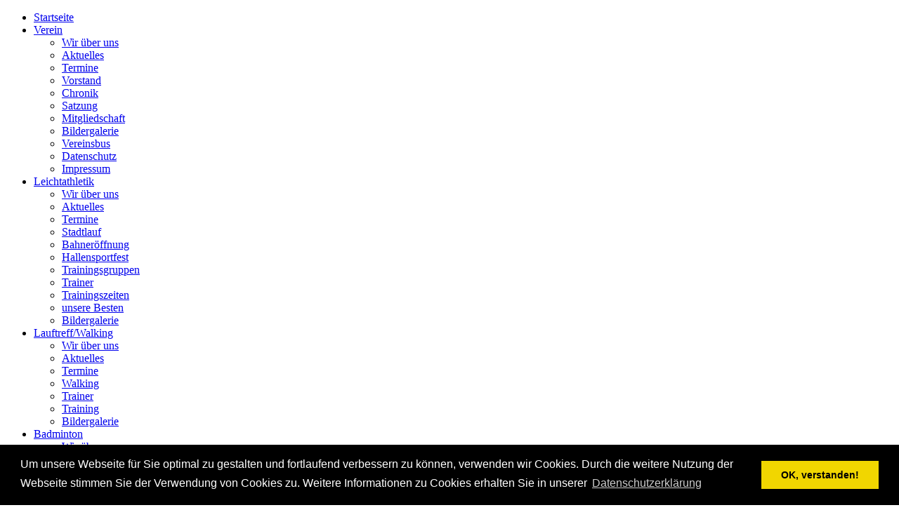

--- FILE ---
content_type: text/html; charset=utf-8
request_url: https://www.lv-ettenheim.de/inliner/wir-ueber-uns
body_size: 7751
content:
<!DOCTYPE html PUBLIC "-//W3C//DTD XHTML 1.0 Strict//EN" "http://www.w3.org/TR/xhtml1/DTD/xhtml1-strict.dtd">
<html xmlns="http://www.w3.org/1999/xhtml" xml:lang="de" lang="de" dir="ltr">
<head>
<meta http-equiv="Content-Type" content="text/html; charset=utf-8" />
  <meta http-equiv="content-type" content="application/xhtml+xml; charset=utf-8" />
<meta  name="copyright" content="2011 LV Ettenheim"/> 
	<meta  name="keywords" content="LV, Ettenheim, Leichathletik, Volleyball, Inliner, Walking, Sport, Ortenau, Baden, Badminton, Breitensport, Stadtlauf"/> 
	<meta  name="description" content="LV Ettenheim - Leichathletikverein"/> 
	<meta  name="robots" content="index,follow"/> 
	<meta  name="language" content="de"/> 
  <title>Wir über uns | LV Ettenheim</title>
  <meta http-equiv="Content-Type" content="text/html; charset=utf-8" />
<link rel="shortcut icon" href="/files/inf08_favicon.ico" type="image/x-icon" />
  <link type="text/css" rel="stylesheet" media="all" href="/modules/node/node.css?V" />
<link type="text/css" rel="stylesheet" media="all" href="/modules/system/defaults.css?V" />
<link type="text/css" rel="stylesheet" media="all" href="/modules/system/system.css?V" />
<link type="text/css" rel="stylesheet" media="all" href="/modules/system/system-menus.css?V" />
<link type="text/css" rel="stylesheet" media="all" href="/modules/user/user.css?V" />
<link type="text/css" rel="stylesheet" media="all" href="/sites/all/modules/calendar/calendar_multiday/calendar_multiday.css?V" />
<link type="text/css" rel="stylesheet" media="all" href="/sites/all/modules/cck/theme/content-module.css?V" />
<link type="text/css" rel="stylesheet" media="all" href="/sites/all/modules/date/date.css?V" />
<link type="text/css" rel="stylesheet" media="all" href="/sites/all/modules/jquery_ui/jquery.ui/themes/base/jquery-ui.css?V" />
<link type="text/css" rel="stylesheet" media="all" href="/sites/all/modules/date/date_popup/themes/datepicker.css?V" />
<link type="text/css" rel="stylesheet" media="all" href="/sites/all/modules/date/date_popup/themes/jquery.timeentry.css?V" />
<link type="text/css" rel="stylesheet" media="all" href="/sites/all/modules/filefield/filefield.css?V" />
<link type="text/css" rel="stylesheet" media="all" href="/sites/all/modules/thickbox/thickbox.css?V" />
<link type="text/css" rel="stylesheet" media="all" href="/sites/all/modules/thickbox/thickbox_ie.css?V" />
<link type="text/css" rel="stylesheet" media="all" href="/sites/all/modules/cck/modules/fieldgroup/fieldgroup.css?V" />
<link type="text/css" rel="stylesheet" media="all" href="/sites/all/modules/views/css/views.css?V" />
<link type="text/css" rel="stylesheet" media="all" href="/themes/inf08/css/style.css?V" />
  <script type="text/javascript" src="/js/js_e69ba33c5367fcbf29a4544cef0e981e.js"></script>
<script type="text/javascript">
<!--//--><![CDATA[//><!--
jQuery.extend(Drupal.settings, { "basePath": "/", "thickbox": { "close": "Schließen", "next": "\x3e\x3e", "prev": "\x3c\x3c", "esc_key": "oder ESC Taste", "next_close": "Nächste / Schließen beim letzten Bild", "image_count": "Bild !current von !total" }, "googleanalytics": { "trackOutbound": 1, "trackMailto": 1, "trackDownload": 1, "trackDownloadExtensions": "7z|aac|arc|arj|asf|asx|avi|bin|csv|doc|exe|flv|gif|gz|gzip|hqx|jar|jpe?g|js|mp(2|3|4|e?g)|mov(ie)?|msi|msp|pdf|phps|png|ppt|qtm?|ra(m|r)?|sea|sit|tar|tgz|torrent|txt|wav|wma|wmv|wpd|xls|xml|z|zip" }, "AjaxLoad": { "scripts": [ "/sites/all/modules/jquery_update/replace/jquery.min.js", "/misc/drupal.js", "/sites/all/modules/ajax_load/ajax_load.js", "/sites/all/modules/thickbox/thickbox.js", "/sites/all/modules/google_analytics/googleanalytics.js", "/themes/inf08/js/suckerfish.js" ] } });
//--><!]]>
</script>
<script type="text/javascript">
<!--//--><![CDATA[//><!--
(function(i,s,o,g,r,a,m){i["GoogleAnalyticsObject"]=r;i[r]=i[r]||function(){(i[r].q=i[r].q||[]).push(arguments)},i[r].l=1*new Date();a=s.createElement(o),m=s.getElementsByTagName(o)[0];a.async=1;a.src=g;m.parentNode.insertBefore(a,m)})(window,document,"script","//www.google-analytics.com/analytics.js","ga");ga("create", "UA-1089451-34", "auto");ga("send", "pageview");
//--><!]]>
</script>
  <!--[if IE 6]>
  <link type="text/css" rel="stylesheet" media="all" href="/themes/inf08/css/ie.css" />
    <![endif]-->


<link rel="stylesheet" type="text/css" href="https://rep.webkultur-gmbh.de/cookieconsent.min.css" />
<script src="https://rep.webkultur-gmbh.de/cookieconsent.min.js"></script>
<script>
window.addEventListener("load", function(){
window.cookieconsent.initialise({
  "palette": {
    "popup": {
      "background": "#000"
    },
    "button": {
      "background": "#f1d600"
    }
  },
  "content": {
    "message": "Um unsere Webseite f&uuml;r Sie optimal zu gestalten und fortlaufend verbessern zu k&ouml;nnen, verwenden wir Cookies. Durch die weitere Nutzung der Webseite stimmen Sie der Verwendung von Cookies zu. Weitere Informationen zu Cookies erhalten Sie in unserer",
    "dismiss": "OK, verstanden!",
    "link": "Datenschutzerkl&auml;rung",
    "href": "/datenschutz"
  }
})});
</script>


</head>
<body>

  <!-- #container -->
  <div id="container">
  <div id="header-wrapper">
    <!-- #header -->
    <div id="header" class="no-logo">
        </div>
    <!-- end #header -->
    <!-- primary nav -->
        <div id="primary-nav">
      <ul class="menu"><li class="leaf first"><a href="/startseite" title=""><span>Startseite</span></a></li>
<li class="expanded"><a href="/verein/aktuelles" title=""><span>Verein</span></a><ul class="menu"><li class="leaf first"><a href="/verein/wir-ueber-uns" title=""><span>Wir über uns</span></a></li>
<li class="leaf"><a href="/verein/aktuelles" title=""><span>Aktuelles</span></a></li>
<li class="leaf"><a href="/verein/termine" title=""><span>Termine</span></a></li>
<li class="leaf"><a href="/verein/vorstand" title=""><span>Vorstand</span></a></li>
<li class="leaf"><a href="/verein/chronik" title=""><span>Chronik</span></a></li>
<li class="leaf"><a href="/verein/satzung" title=""><span>Satzung</span></a></li>
<li class="leaf"><a href="/verein/mitgliedschaft" title=""><span>Mitgliedschaft</span></a></li>
<li class="leaf"><a href="/verein/bildergalerie" title=""><span>Bildergalerie</span></a></li>
<li class="leaf"><a href="/verein/vereinsbus" title=""><span>Vereinsbus</span></a></li>
<li class="leaf"><a href="/verein/datenschutz" title=""><span>Datenschutz</span></a></li>
<li class="leaf last"><a href="/verein/impressum" title=""><span>Impressum</span></a></li>
</ul></li>
<li class="expanded"><a href="/leichtathletik/aktuelles" title=""><span>Leichtathletik</span></a><ul class="menu"><li class="leaf first"><a href="/leichtathletik/wir-ueber-uns" title=""><span>Wir über uns</span></a></li>
<li class="leaf"><a href="/leichtathletik/aktuelles" title=""><span>Aktuelles</span></a></li>
<li class="leaf"><a href="/leichtathletik/termine" title=""><span>Termine</span></a></li>
<li class="leaf"><a href="http://stadtlauf.lv-ettenheim.de/" title=""><span>Stadtlauf</span></a></li>
<li class="leaf"><a href="/leichtathletik/schuelerbahneroeffnung" title=""><span>Bahneröffnung</span></a></li>
<li class="leaf"><a href="/leichtathletik/hallensportfest" title=""><span>Hallensportfest</span></a></li>
<li class="leaf"><a href="/leichtathletik/trainingsgruppen" title=""><span>Trainingsgruppen</span></a></li>
<li class="leaf"><a href="/leichtathletik/trainer" title=""><span>Trainer</span></a></li>
<li class="leaf"><a href="/leichtathletik/trainingszeiten" title=""><span>Trainingszeiten</span></a></li>
<li class="leaf"><a href="/leichtathletik/unsereBesten" title=""><span>unsere Besten</span></a></li>
<li class="leaf last"><a href="/leichtathletik/bildergalerie" title=""><span>Bildergalerie</span></a></li>
</ul></li>
<li class="expanded"><a href="/lauftreff/aktuelles" title=""><span>Lauftreff/Walking</span></a><ul class="menu"><li class="leaf first"><a href="/lauftreff/wir-ueber-uns" title=""><span>Wir über uns</span></a></li>
<li class="leaf"><a href="/lauftreff/aktuelles" title=""><span>Aktuelles</span></a></li>
<li class="leaf"><a href="/lauftreff/termine" title=""><span>Termine</span></a></li>
<li class="leaf"><a href="/lauftreff/walking" title=""><span>Walking</span></a></li>
<li class="leaf"><a href="/lauftreff/trainer" title=""><span>Trainer</span></a></li>
<li class="leaf"><a href="/lauftreff/training" title=""><span>Training</span></a></li>
<li class="leaf last"><a href="/lauftreff/bildergalerie" title=""><span>Bildergalerie</span></a></li>
</ul></li>
<li class="expanded"><a href="/badminton/aktuelles" title=""><span>Badminton</span></a><ul class="menu"><li class="leaf first"><a href="/badminton/wir-ueber-uns" title=""><span>Wir über uns</span></a></li>
<li class="leaf"><a href="/badminton/aktuelles" title=""><span>Aktuelles</span></a></li>
<li class="leaf"><a href="/badminton/termine" title=""><span>Termine</span></a></li>
<li class="leaf"><a href="/badminton/trainer" title=""><span>Trainer</span></a></li>
<li class="leaf"><a href="/badminton/training" title=""><span>Training</span></a></li>
<li class="leaf last"><a href="/badminton/bildergalerie" title=""><span>Bildergalerie</span></a></li>
</ul></li>
<li class="expanded active-trail"><a href="/inliner/aktuelles" title=""><span>Inline-Skating</span></a><ul class="menu"><li class="leaf first active-trail"><a href="/inliner/wir-ueber-uns" title="" class="active"><span>Wir über uns</span></a></li>
<li class="leaf"><a href="/inliner/aktuelles" title=""><span>Aktuelles</span></a></li>
<li class="leaf"><a href="/inliner/termine" title=""><span>Termine</span></a></li>
<li class="leaf"><a href="/inliner/kurse" title=""><span>Kurse</span></a></li>
<li class="leaf"><a href="/inliner/touren" title=""><span>Touren & Ausflüge</span></a></li>
<li class="leaf"><a href="/inliner/skatenights" title=""><span>Skate-Events</span></a></li>
<li class="leaf"><a href="/inliner/training" title=""><span>Training / Trainer</span></a></li>
<li class="leaf"><a href="/inliner/bildergalerie" title=""><span>Bildergalerie</span></a></li>
<li class="leaf last"><a href="/inliner/service" title=""><span>Service & Tipps</span></a></li>
</ul></li>
<li class="expanded last"><a href="/volleyball/aktuelles" title=""><span>Volleyball</span></a><ul class="menu"><li class="leaf first"><a href="/volleyball/wir-ueber-uns" title=""><span>Wir über uns</span></a></li>
<li class="leaf"><a href="/volleyball/aktuelles" title=""><span>Aktuelles</span></a></li>
<li class="leaf"><a href="/volleyball/beach" title=""><span>Beach-Volleyball</span></a></li>
<li class="leaf"><a href="/volleyball/termine" title=""><span>Termine</span></a></li>
<li class="leaf"><a href="/volleyball/training" title=""><span>Training / Trainer</span></a></li>
<li class="leaf"><a href="/volleyball/links" title=""><span>Volleyball-Links</span></a></li>
<li class="leaf last"><a href="/volleyball/bildergalerie" title=""><span>Bildergalerie</span></a></li>
</ul></li>
</ul>    </div>
        </div>
    <!-- end #primary-nav -->
    <!-- #centent -->
    <div id="content">
            <!-- #main -->
      <div id="main" class="with-sidebar">
                <h2>Wir über uns</h2>                                <div id="node-98" class="post node">
  
  
  
  <div class="entry">
    <p><strong><a name="Seitenanfang"></a></strong><br />&nbsp;</p>
<p><img alt="" height="398" src="/files/uploads/Inline/rohan-rollers.jpg" width="635" /></p>
<p>&nbsp;</p>
<p><strong>Willkommen bei der Inline-Skating Abteilung des LV Ettenheim!</strong></p>
<p>Hier findest Du Verschiedenes rund ums Inline-Skaten in und um Südbaden sowie am Ende der Seite ein paar <strong><a href="#Erfolge">sportliche Erfolge</a></strong> unserer Mitglieder. Wir bietet von Kursen über Hallenskaten bishin zu Ausflügen und Reisen verschiedenste Möglichkeiten für jeden, der sich auf 6, 8 oder 10 Rollen fortbewegen will.</p>
<p>Die Unterabteilung des LVE wurde im Jahre 2002 gegründet, nach dem Bernd Kunkel Ende 2000 in der Sportschule Steinbach die Ausbildung zum Inline- Instruktor absolviert hatte. Im Jahr darauf folgte mit Michael Raufer ein weiterer Instruktor, der seine Eishockey- Kenntnisse auf Inline-Skates erweiterte. Unterstützend wirkte dann noch Daniela Schoch mit, die sich 2 Jahre später ebenfalls dem Verein anschloss, nach dem auch sie die Ausbildung zur Instruktorin und späteren C-Trainerin abgelegt hatte.</p>
<p>Seither werden jedes Jahr mehrere Kurse für Kinder und Erwachsene angeboten, die sowohl Anfängern wie auch Fortgeschrittenen das richtige Skaten nahe bringen sollen. Es wird zuerst erklärt, worauf es jeweils ankommt, bevor man dann schrittweise an die einzelnen Techniken herangeführt wird. Ein großer Vorteil bei den Anfängerkursen ist die Nutzung der Sporthalle, denn der Hallenboden bietet beste Voraussetzungen für die ersten Schritte. Zusätzlich werden noch Bergab- Bremskurse an der Wirtschaftswegbrücke über die B3 angeboten, um denen, die schon fahren können, zu zeigen, wie man auch solche &bdquo;Hürden&ldquo; meistert.</p>
<p>In den Wintermonaten besteht zudem für jeden die Möglichkeit, am Hallentraining teilzunehmen.<br />Hier können Kinder wie Erwachsene ihre Fahrkenntnisse erweitern und auch neue Dinge wie das Überfahren einer Rampe oder Wippe ausprobieren.</p>
<p>Für Fragen rund ums Inline-Skaten stehen unsere Instruktoren für jeden gerne zu Verfügung. So kann man sich z.B. informieren, worauf beim Kauf von Skates und Schützern zu achten ist, warum auch Skater ein Helm benötigen, wie die richtige Wartung und Pflege inklusive Rollentausch aussieht und und und&hellip; Viel Infos dazu gibt es unter anderem aber auch schon hier auf der Homepage.</p>
<p>Da Daniela und Bernd auch ausgebildete Nordic-Blading Instruktoren sind, können seit 2008 auch in dieser Sportart Kurse angeboten werden. Diese Art der Fortbewegung ist dem Ski-Langlauf nachempfunden, wobei hier eine deutlich höhere Geschwindigkeit erzielt wird. Größter Vorteil ist allerdings, dass im Gegensatz zum &bdquo;normalen&ldquo; Skaten jetzt der ganze Körper beansprucht wird. Es muss nun außer der Bein- auch die Armmuskulatur eingesetzt sowie eine Oberkörperspannung aufgebaut werden. Mit verschiedenen Lauftechniken ergibt sich so eine Fitnessmöglichkeit, die außerdem noch viel Spaß macht. Problematisch an den Kursen ist nur, dass der Verein keine Stöcke zur Verfügung stellen kann. Nordic-Walking Stöcke eignen sich nicht, da sie deutlich zu kurz sind, daher müssen die Teilnehmer sich eigene Stöcke besorgen.</p>
<p>Weil &quot;alleine Skaten&quot; bei weitem nicht soviel Spaß macht wie in der Gruppe, beinhaltet das Sommerprogramm daher auch den natürlich größten Spaßfaktor &ndash; die Ausfahrten. Den meisten Anteil hierfür bieten zahlreiche Skatenights in ganz Deutschland. Der LVE bietet geübten Läufern die Möglichkeit, in Fahrgemeinschaften z.B. nach Karlsruhe mit zu fahren. Skatenights sind organisierte Inline- Veranstaltungen, bei denen unter Begleitung der Polizei auf abgesperrten Straßen durch Städte gefahren wird. Die Länge beträgt zwischen 10 und 25 Kilometern, die so fast von jedem Skater bewältigt werden kann. Natürlich sollte man sicher Bremsen können und die komplette Schutzausrüstung tragen, da bei über Tausend Teilnehmern schneller einmal etwas passieren kann, als wenn man alleine unterwegs ist.</p>
<p>Nicht weniger oft, dafür von der Strecke her länger, wird die ein oder andere Skate-Tour in unserer Gegend oder im Elsass angeboten. Des Weiteren gibt es einen Inliner-Lauftreff, zu dem man sich regelmäßig trifft, um gemeinsame Fahrten um Ettenheim herum zu unternehmen. Dabei müssten die Instruktoren nicht jedes Mal dabei sein, vielmehr soll sich der Treff von selbst am Laufen halten; eine Streckenvielfalt ist auf jeden Fall schon vorhanden.</p>
<p>Wen dann auch einmal Lust am Speedskating gepackt hat, der kann mal einen Halbmarathon oder Marathon in Deutschland oder der Schweiz mitfahren. Bei diesen Events sind sowohl richtige Profis als auch Leute &bdquo;wie du und ich&ldquo; am Start. Jeder meldet sich in der Kategorie an, die er bewältigen kann, ist aber trotzdem in einem Pulk Gleichgesinnter und erlebt, wie man von Zuschauern angefeuert wird und was es bedeutet, im Windschatten zu fahren.</p>
<p>Was wir nicht unterrichten ist das sogenannte Aggressive-Skating, das Freestyle-Skaten und das Fahren in der Halfpipe. Diese 3 Arten des Inline-Skatings, bei denen es mehr als nur auf das Gleichgewicht ankommt, ist v.a. bei jungen Skatern beliebt, die gerne über Hindernisse springen oder schwierige Kunststücke ausprobieren. Dazu bedarf es allerdings spezieller Inline-Skates, die nur dafür geeignet sind. Ebenfalls benötigt man eine geeignete Schutzausrüstung und natürlich ein passendes Übungsgelände. Diverse kleine Skaterparks bieten dafür begrenzt Möglichkeiten, die nächste große Halfpipe befindet sich aber erst in Emmendingen, Ausbildungsmöglichkeiten gibt&rsquo;s evtl. in Freiburg und Karlsruhe.</p>
<p>Für welche Art des Inline-Skatings man sich auch entscheidet, wichtig ist, man tut es und hat Spaß dabei! Deshalb wünscht der LVE allen puren Fahrspaß und allzeit eine sturzfreie Fahrt!</p>
<p><a name="Erfolge"></a><br />&nbsp;</p>
<p><strong>Erfolge für den LV Ettenheim bei Inline-Wettkampfveranstaltungen:</strong></p>
<p><em>Name&nbsp;&nbsp;&nbsp;&nbsp;&nbsp;&nbsp;&nbsp;&nbsp;&nbsp;&nbsp; &nbsp; Zeit (Std:Min:Sec) &nbsp;&nbsp;&nbsp; Rang&nbsp; &nbsp;&nbsp;&nbsp;&nbsp;&nbsp; Platz (Klasse)&nbsp;&nbsp;&nbsp;&nbsp; &nbsp;&nbsp; Strecke &nbsp;&nbsp;&nbsp;&nbsp;&nbsp;&nbsp;&nbsp;&nbsp; D-Tempo</em><br />&nbsp;</p>
<p><strong>Bodensee-Megathlon 2017:</strong></p>
<p>Kunkel, Bernd &nbsp;&nbsp;&nbsp;&nbsp;&nbsp; &nbsp; &nbsp;&nbsp;&nbsp;&nbsp; 00:49:41&nbsp; &nbsp;&nbsp;&nbsp; &nbsp;&nbsp; 74&nbsp;&nbsp;&nbsp;&nbsp;&nbsp;&nbsp;&nbsp;&nbsp; &nbsp; 8&nbsp; (M50)&nbsp;&nbsp; &nbsp;&nbsp; &nbsp; &nbsp; &nbsp; 20km&nbsp;&nbsp;&nbsp;&nbsp; &nbsp;&nbsp;&nbsp;&nbsp;&nbsp;&nbsp; 24,2km/h<br />Vitalhaus-Team 4&nbsp;&nbsp;&nbsp;&nbsp;&nbsp;&nbsp; &nbsp; 04:56:50&nbsp;&nbsp;&nbsp;&nbsp;&nbsp;&nbsp;&nbsp;&nbsp; 88&nbsp;&nbsp;&nbsp;&nbsp;&nbsp;&nbsp; &nbsp; 11 (2.Fr.)<br />&nbsp;</p>
<p><strong>Stuttgart 2016:</strong></p>
<p>Kunkel, Bernd &nbsp;&nbsp;&nbsp;&nbsp;&nbsp; &nbsp; &nbsp;&nbsp;&nbsp;&nbsp; 00:47:45&nbsp; &nbsp;&nbsp;&nbsp; &nbsp;&nbsp; 93 &nbsp;&nbsp; &nbsp; &nbsp;&nbsp; 21&nbsp; (M40)&nbsp;&nbsp; &nbsp;&nbsp; &nbsp; &nbsp; &nbsp; 20,5km&nbsp;&nbsp;&nbsp;&nbsp; &nbsp;&nbsp;&nbsp;&nbsp; 25,8km/h<br />Wagner, Alexander&nbsp; &nbsp;&nbsp; &nbsp; 00:40:47 &nbsp;&nbsp; &nbsp; &nbsp;&nbsp; 53 &nbsp; &nbsp; &nbsp; &nbsp; 12&nbsp; (M50)&nbsp;&nbsp; &nbsp;&nbsp; &nbsp; &nbsp;&nbsp;&nbsp; 20,5km&nbsp;&nbsp;&nbsp; &nbsp; &nbsp; &nbsp; 30,2km/h<br />Huber Richard &nbsp;&nbsp;&nbsp;&nbsp;&nbsp;&nbsp; &nbsp; &nbsp; &nbsp; 00:53:56 &nbsp; &nbsp;&nbsp;&nbsp; 130 &nbsp; &nbsp; &nbsp; &nbsp; 33&nbsp; (M40)&nbsp;&nbsp; &nbsp;&nbsp; &nbsp; &nbsp;&nbsp;&nbsp; 20,5km&nbsp;&nbsp;&nbsp;&nbsp;&nbsp; &nbsp;&nbsp;&nbsp; 22,8km/h<br />&nbsp;</p>
<p><em><strong>Berlin<em><strong> 2015</strong></em>:&nbsp;&nbsp;&nbsp;&nbsp;&nbsp;&nbsp;&nbsp;</strong></em></p>
<p>Kunkel, Bernd&nbsp;&nbsp; &nbsp;&nbsp;&nbsp;&nbsp; &nbsp;&nbsp; &nbsp; 01:25.57 &nbsp;&nbsp; &nbsp; &nbsp;&nbsp; 561 &nbsp;&nbsp;&nbsp;&nbsp;&nbsp;&nbsp; 187&nbsp; (M40)&nbsp;&nbsp;&nbsp;&nbsp;&nbsp;&nbsp;&nbsp;&nbsp;&nbsp;&nbsp;&nbsp;&nbsp; 42km&nbsp;&nbsp;&nbsp;&nbsp;&nbsp;&nbsp;&nbsp;&nbsp;&nbsp;&nbsp; 29,5km/h</p>
<p>&nbsp;</p>
<p><strong>Stuttgart 2015:</strong></p>
<p>Kunkel, Bernd &nbsp;&nbsp;&nbsp;&nbsp;&nbsp; &nbsp; &nbsp;&nbsp;&nbsp;&nbsp; 00:42:00&nbsp; &nbsp;&nbsp;&nbsp; &nbsp;&nbsp; 66 &nbsp;&nbsp; &nbsp; &nbsp;&nbsp; 21&nbsp; (M40)&nbsp;&nbsp; &nbsp;&nbsp; &nbsp; &nbsp; &nbsp; 20,5km&nbsp;&nbsp;&nbsp;&nbsp; &nbsp;&nbsp;&nbsp;&nbsp; 29,3km/h<br />Wagner, Alexander&nbsp; &nbsp;&nbsp; &nbsp; 00:42:03 &nbsp;&nbsp; &nbsp; &nbsp;&nbsp; 68 &nbsp; &nbsp; &nbsp; &nbsp; 22&nbsp; (M40)&nbsp;&nbsp; &nbsp;&nbsp; &nbsp; &nbsp;&nbsp;&nbsp; 20,5km&nbsp;&nbsp;&nbsp; &nbsp; &nbsp; &nbsp; 29,3km/h<br />Oehler, Antonia &nbsp;&nbsp;&nbsp;&nbsp;&nbsp;&nbsp; &nbsp; &nbsp; 00:55:34&nbsp;&nbsp;&nbsp; &nbsp; &nbsp;&nbsp; 32 &nbsp; &nbsp; &nbsp;&nbsp; &nbsp; 7&nbsp; (W50)&nbsp;&nbsp; &nbsp;&nbsp; &nbsp; &nbsp;&nbsp;&nbsp; 20,5km&nbsp;&nbsp;&nbsp;&nbsp;&nbsp; &nbsp;&nbsp;&nbsp; 22,2km/h<br />Schwab, Nicole&nbsp;&nbsp;&nbsp; &nbsp; &nbsp;&nbsp;&nbsp; &nbsp; 00:51:13&nbsp;&nbsp;&nbsp;&nbsp; &nbsp; &nbsp; 21 &nbsp; &nbsp; &nbsp;&nbsp; &nbsp; 6&nbsp; (W30)&nbsp;&nbsp; &nbsp;&nbsp; &nbsp; &nbsp; &nbsp; 20,5km&nbsp;&nbsp;&nbsp; &nbsp;&nbsp; &nbsp;&nbsp; 24,1km/h<br />Buderer, Angelika&nbsp;&nbsp;&nbsp;&nbsp;&nbsp; &nbsp;&nbsp; 00:50:00&nbsp;&nbsp; &nbsp; &nbsp; &nbsp; 19 &nbsp;&nbsp;&nbsp; &nbsp;&nbsp; &nbsp; 6&nbsp; (W40)&nbsp;&nbsp; &nbsp;&nbsp; &nbsp; &nbsp;&nbsp;&nbsp; 20,5km&nbsp; &nbsp; &nbsp;&nbsp; &nbsp;&nbsp; 24,6km/h</p>
<p>&nbsp;</p>
<p><em><strong>Berlin<em><strong> 2014</strong></em>:&nbsp;&nbsp;&nbsp;&nbsp;&nbsp;&nbsp;&nbsp;</strong></em></p>
<p>Kunkel, Bernd&nbsp;&nbsp; &nbsp;&nbsp;&nbsp;&nbsp; &nbsp;&nbsp;&nbsp; 01:41.52&nbsp;&nbsp;&nbsp; &nbsp; &nbsp; 1538&nbsp;&nbsp;&nbsp;&nbsp;&nbsp;&nbsp;&nbsp; 536&nbsp; (M40)&nbsp;&nbsp;&nbsp;&nbsp;&nbsp;&nbsp;&nbsp;&nbsp;&nbsp;&nbsp;&nbsp;&nbsp; 42km&nbsp;&nbsp;&nbsp;&nbsp;&nbsp;&nbsp;&nbsp;&nbsp;&nbsp;&nbsp; 24,8km/h<br />Hofmann, Jochen &nbsp;&nbsp; &nbsp;&nbsp; 02:02.58&nbsp;&nbsp;&nbsp; &nbsp; &nbsp; 1556&nbsp; &nbsp; &nbsp;&nbsp;&nbsp; 749&nbsp; (M50)&nbsp;&nbsp;&nbsp;&nbsp;&nbsp;&nbsp;&nbsp;&nbsp;&nbsp;&nbsp;&nbsp;&nbsp; 42km&nbsp;&nbsp;&nbsp;&nbsp;&nbsp;&nbsp;&nbsp;&nbsp;&nbsp;&nbsp; 20,5km/h<br />Hofmann, Carola&nbsp;&nbsp;&nbsp; &nbsp;&nbsp;&nbsp; 02:02.13 &nbsp; &nbsp; &nbsp;&nbsp; 0893 &nbsp;&nbsp; &nbsp;&nbsp;&nbsp; 138&nbsp; (W50)&nbsp;&nbsp;&nbsp;&nbsp;&nbsp;&nbsp;&nbsp;&nbsp;&nbsp; &nbsp;&nbsp; 42km&nbsp;&nbsp;&nbsp;&nbsp;&nbsp;&nbsp;&nbsp;&nbsp;&nbsp;&nbsp; 20,7km/h</p>
<p>&nbsp;</p>
<p><em><strong>Mannheim <em><strong>2014</strong></em>:</strong></em></p>
<p>Kunkel, Bernd&nbsp;&nbsp;&nbsp;&nbsp;&nbsp;&nbsp;&nbsp;&nbsp;&nbsp;&nbsp;&nbsp;&nbsp; 01:18:45&nbsp;&nbsp; &nbsp; &nbsp;&nbsp; 082&nbsp;&nbsp;&nbsp; &nbsp;&nbsp; &nbsp;&nbsp;&nbsp; 16&nbsp; (M45)&nbsp;&nbsp;&nbsp;&nbsp;&nbsp;&nbsp;&nbsp;&nbsp;&nbsp;&nbsp;&nbsp;&nbsp; 33km &nbsp;&nbsp;&nbsp;&nbsp;&nbsp;&nbsp;&nbsp;&nbsp;&nbsp; 25,2km/h &nbsp;<br />Wagner, Alexander&nbsp;&nbsp;&nbsp; &nbsp; 01:19:14 &nbsp;&nbsp;&nbsp;&nbsp;&nbsp;&nbsp; 086&nbsp; &nbsp; &nbsp;&nbsp;&nbsp;&nbsp;&nbsp;&nbsp; 18&nbsp; (M45)&nbsp;&nbsp;&nbsp;&nbsp;&nbsp;&nbsp;&nbsp;&nbsp;&nbsp;&nbsp;&nbsp;&nbsp; 33km &nbsp;&nbsp;&nbsp;&nbsp;&nbsp;&nbsp;&nbsp;&nbsp;&nbsp; 25,0km/h&nbsp;<br />Huber, Richard&nbsp;&nbsp;&nbsp;&nbsp;&nbsp;&nbsp;&nbsp;&nbsp;&nbsp;&nbsp;&nbsp; 01:39:40 &nbsp; &nbsp;&nbsp;&nbsp; 186 &nbsp;&nbsp; &nbsp; &nbsp;&nbsp;&nbsp;&nbsp; 46&nbsp; (M45)&nbsp;&nbsp;&nbsp;&nbsp;&nbsp;&nbsp;&nbsp;&nbsp;&nbsp;&nbsp;&nbsp;&nbsp; 33km &nbsp;&nbsp;&nbsp; &nbsp; &nbsp; &nbsp; 19,9km/h<br />Hofmann, Jochen &nbsp;&nbsp;&nbsp;&nbsp; &nbsp; 01:39:51 &nbsp; &nbsp;&nbsp;&nbsp;&nbsp; 189 &nbsp; &nbsp;&nbsp;&nbsp;&nbsp;&nbsp;&nbsp;&nbsp; 39&nbsp; (M50)&nbsp;&nbsp;&nbsp;&nbsp;&nbsp;&nbsp;&nbsp;&nbsp;&nbsp;&nbsp;&nbsp;&nbsp; 33km&nbsp;&nbsp;&nbsp;&nbsp;&nbsp;&nbsp;&nbsp;&nbsp;&nbsp;&nbsp; 19,9km/h</p>
<p>&nbsp;</p>
<p><em><strong>Swiss Inline Cup - Kunkel, Bernd</strong></em></p>
<p>2007 Sursee: &nbsp; &nbsp;&nbsp; &nbsp;&nbsp; &nbsp; 1:44.43,1 &nbsp; &nbsp; &nbsp; &nbsp; 353&nbsp;&nbsp;&nbsp; &nbsp; &nbsp; &nbsp; 142&nbsp; (M40)&nbsp;&nbsp;&nbsp;&nbsp;&nbsp;&nbsp;&nbsp;&nbsp;&nbsp;&nbsp;&nbsp;&nbsp; 42km&nbsp;&nbsp;&nbsp;&nbsp;&nbsp;&nbsp;&nbsp;&nbsp;&nbsp;&nbsp; 24,0km/h<br />2004 Zug:&nbsp;&nbsp;&nbsp;&nbsp;&nbsp;&nbsp;&nbsp; &nbsp;&nbsp; &nbsp; &nbsp; 1:25.35,92&nbsp;&nbsp; &nbsp; &nbsp; 300&nbsp;&nbsp;&nbsp;&nbsp; &nbsp; &nbsp;&nbsp; 125&nbsp; (M30)&nbsp;&nbsp;&nbsp;&nbsp;&nbsp;&nbsp;&nbsp;&nbsp;&nbsp;&nbsp;&nbsp;&nbsp; 40km&nbsp;&nbsp;&nbsp;&nbsp;&nbsp;&nbsp;&nbsp;&nbsp;&nbsp;&nbsp; 28,0km/h<br />2005 Sursee:&nbsp;&nbsp;&nbsp; &nbsp;&nbsp;&nbsp;&nbsp;&nbsp;&nbsp; 1:34.56,02 &nbsp;&nbsp;&nbsp;&nbsp;&nbsp; 528&nbsp;&nbsp;&nbsp;&nbsp;&nbsp;&nbsp;&nbsp;&nbsp;&nbsp; 195&nbsp; (M30)&nbsp;&nbsp;&nbsp;&nbsp;&nbsp;&nbsp;&nbsp;&nbsp;&nbsp;&nbsp;&nbsp;&nbsp; 42km&nbsp;&nbsp;&nbsp;&nbsp;&nbsp;&nbsp;&nbsp;&nbsp;&nbsp;&nbsp; 26,5km/h<br />2005 Engadin:&nbsp;&nbsp;&nbsp;&nbsp; &nbsp;&nbsp;&nbsp;&nbsp; 1:32.28,73&nbsp;&nbsp; &nbsp; &nbsp; 359 &nbsp;&nbsp;&nbsp; &nbsp; &nbsp;&nbsp; 118&nbsp; (M30)&nbsp;&nbsp;&nbsp;&nbsp;&nbsp;&nbsp;&nbsp;&nbsp;&nbsp;&nbsp;&nbsp;&nbsp; 42km&nbsp;&nbsp;&nbsp;&nbsp;&nbsp;&nbsp;&nbsp;&nbsp;&nbsp;&nbsp; 27,2km/h<br />2004 Sursee:&nbsp;&nbsp;&nbsp; &nbsp;&nbsp;&nbsp;&nbsp;&nbsp;&nbsp; 1:28.47,71 &nbsp; &nbsp; &nbsp; 435 &nbsp;&nbsp;&nbsp; &nbsp; &nbsp;&nbsp; 173&nbsp; (M30)&nbsp;&nbsp;&nbsp;&nbsp;&nbsp;&nbsp;&nbsp;&nbsp;&nbsp;&nbsp;&nbsp;&nbsp; 42km&nbsp;&nbsp;&nbsp;&nbsp;&nbsp;&nbsp;&nbsp;&nbsp;&nbsp;&nbsp; 28,4km/h<br />2003 Sursee: &nbsp;&nbsp; &nbsp;&nbsp;&nbsp;&nbsp;&nbsp;&nbsp; 1:25.05,7 &nbsp; &nbsp; &nbsp; &nbsp; 679&nbsp;&nbsp;&nbsp; &nbsp; &nbsp; &nbsp; 679&nbsp; (M30) &nbsp; &nbsp; &nbsp; &nbsp; &nbsp; &nbsp; 42km&nbsp;&nbsp;&nbsp;&nbsp;&nbsp;&nbsp;&nbsp;&nbsp;&nbsp;&nbsp; 29,5km/h<br />2002 Sursee: &nbsp;&nbsp; &nbsp;&nbsp;&nbsp;&nbsp;&nbsp;&nbsp; 1:36.07,0 &nbsp; &nbsp; &nbsp; 1029 &nbsp;&nbsp;&nbsp;&nbsp;&nbsp;&nbsp;&nbsp;&nbsp; 891&nbsp; (M30) &nbsp; &nbsp; &nbsp; &nbsp; &nbsp; &nbsp; 42km&nbsp;&nbsp;&nbsp;&nbsp;&nbsp;&nbsp;&nbsp;&nbsp;&nbsp;&nbsp; 26,2km/h</p>
<p><a href="#Seitenanfang">Zum Seitenanfang</a></p>
  </div>


  
</div>
      </div>
      <!-- end #main -->

      <!-- #sidebar -->
      <div id="sidebar">
                
        <!-- top sidebar -->
                  <div id="block-block-4" class="block block-block">
  <h2>Stadtlauf</h2>

  <div class="content">
    <p><a href="http://stadtlauf.lv-ettenheim.de" target="_blank"><img alt="" src="/files/uploads/Diverse/lauf-logo5_0.jpg" style="width: 170px; height: 43px;" /></a></p>
<p>Hier gehts zur <a href="http://stadtlauf.lv-ettenheim.de" target="_blank">Stadtlauf-Homepage</a></p>
  </div>
</div>
<div id="block-block-5" class="block block-block">
  <h2>Facebook</h2>

  <div class="content">
    <p><iframe allowtransparency="true" frameborder="0" scrolling="no" src="https://www.facebook.com/plugins/like.php?href=www.lv-ettenheim.de&amp;send=false&amp;layout=standard&amp;width=180&amp;show_faces=false&amp;action=like&amp;colorscheme=light&amp;font=verdana&amp;height=60" style="border:none; overflow:hidden; width:180px; height:100px;"></iframe></p>
<div id="myEventWatcherDiv" style="display:none;">&nbsp;</div>
  </div>
</div>
<div id="block-views-bloecke-block_2" class="block block-views">
  <h2>Aktuelle Fotos</h2>

  <div class="content">
    <div class="view view-bloecke view-id-bloecke view-display-id-block_2 view-dom-id-2">
    
  
  
      <div class="view-content">
      <table class="views-view-grid col-2">
  <tbody>
                <tr class="row-1 row-first">
                  <td class="col-1 col-first">
              
  <div class="views-field-title">
                <span class="field-content"><a href="/Badminton/bildergalerie/1165">Spieltag a...</a></span>
  </div>
  
  <div class="views-field-field-album-foto-fid">
                <div class="field-content"><a href="/Badminton/bildergalerie/1165"><img src="https://www.lv-ettenheim.de/files/imagecache/foto_small_w_54px_h_54_s_c/album/1165/svv_7241.jpg" alt="" title=""  class="imagecache imagecache-foto_small_w_54px_h_54_s_c imagecache-default imagecache-foto_small_w_54px_h_54_s_c_default" width="80" height="80" /></a></div>
  </div>
          </td>
                  <td class="col-2 col-last">
              
  <div class="views-field-title">
                <span class="field-content"><a href="/Badminton/bildergalerie/1164">Spieltag 1...</a></span>
  </div>
  
  <div class="views-field-field-album-foto-fid">
                <div class="field-content"><a href="/Badminton/bildergalerie/1164"><img src="https://www.lv-ettenheim.de/files/imagecache/foto_small_w_54px_h_54_s_c/album/1164/svv_8998_entwickelt.jpg" alt="" title=""  class="imagecache imagecache-foto_small_w_54px_h_54_s_c imagecache-default imagecache-foto_small_w_54px_h_54_s_c_default" width="80" height="80" /></a></div>
  </div>
          </td>
              </tr>
                <tr class="row-2 row-last">
                  <td class="col-1 col-first">
              
  <div class="views-field-title">
                <span class="field-content"><a href="/Verein/bildergalerie/1149">Stadtlauf...</a></span>
  </div>
  
  <div class="views-field-field-album-foto-fid">
                <div class="field-content"><a href="/Verein/bildergalerie/1149"><img src="https://www.lv-ettenheim.de/files/imagecache/foto_small_w_54px_h_54_s_c/album/1149/img_7819.jpg" alt="" title=""  class="imagecache imagecache-foto_small_w_54px_h_54_s_c imagecache-default imagecache-foto_small_w_54px_h_54_s_c_default" width="80" height="80" /></a></div>
  </div>
          </td>
                  <td class="col-2 col-last">
              
  <div class="views-field-title">
                <span class="field-content"><a href="/Verein/bildergalerie/1118">Stadtlauf...</a></span>
  </div>
  
  <div class="views-field-field-album-foto-fid">
                <div class="field-content"><a href="/Verein/bildergalerie/1118"><img src="https://www.lv-ettenheim.de/files/imagecache/foto_small_w_54px_h_54_s_c/album/1118/1165d1fd-c7d6-46a0-bd45-475dd5dd4ad2.jpg" alt="" title=""  class="imagecache imagecache-foto_small_w_54px_h_54_s_c imagecache-default imagecache-foto_small_w_54px_h_54_s_c_default" width="80" height="80" /></a></div>
  </div>
          </td>
              </tr>
      </tbody>
</table>
    </div>
  
  
  
  
  
  
</div>   </div>
</div>
                <!-- end top sidebar -->

        <!-- mini-sidebar (left) -->
                <!-- end mini-sidebar (left) -->

        <!-- mini-sidebar (right) -->
                <!-- end mini-sidebar (right) -->

      </div>
      <!-- end sidebar -->

    </div>
    <!-- end content -->

    <!-- footer -->
    <div id="footer">
    
          <div id="block-block-1" class="block block-block">

  <div class="content">
    <p><a href="/verein/impressum">Impressum</a>  | <a href="/verein/datenschutz">Datenschutz</a> | <a href="/user">Login</a> | (c) lv-ettenheim.de 2010</p>  </div>
</div>
        </div>
    <!-- end footer -->

  </div>
  <!-- end container -->

  <script defer src="https://static.cloudflareinsights.com/beacon.min.js/vcd15cbe7772f49c399c6a5babf22c1241717689176015" integrity="sha512-ZpsOmlRQV6y907TI0dKBHq9Md29nnaEIPlkf84rnaERnq6zvWvPUqr2ft8M1aS28oN72PdrCzSjY4U6VaAw1EQ==" data-cf-beacon='{"version":"2024.11.0","token":"9c855e92dc0c4ac2a29a9f65b6fc3586","r":1,"server_timing":{"name":{"cfCacheStatus":true,"cfEdge":true,"cfExtPri":true,"cfL4":true,"cfOrigin":true,"cfSpeedBrain":true},"location_startswith":null}}' crossorigin="anonymous"></script>
</body>
</html>


--- FILE ---
content_type: text/plain
request_url: https://www.google-analytics.com/j/collect?v=1&_v=j102&a=828458043&t=pageview&_s=1&dl=https%3A%2F%2Fwww.lv-ettenheim.de%2Finliner%2Fwir-ueber-uns&ul=en-us%40posix&dt=Wir%20%C3%BCber%20uns%20%7C%20LV%20Ettenheim&sr=1280x720&vp=1280x720&_u=IEBAAEABAAAAACAAI~&jid=1772324154&gjid=245349549&cid=1734656596.1768710397&tid=UA-1089451-34&_gid=1266945551.1768710397&_r=1&_slc=1&z=1670794091
body_size: -451
content:
2,cG-ZXQ5ZPS8PR